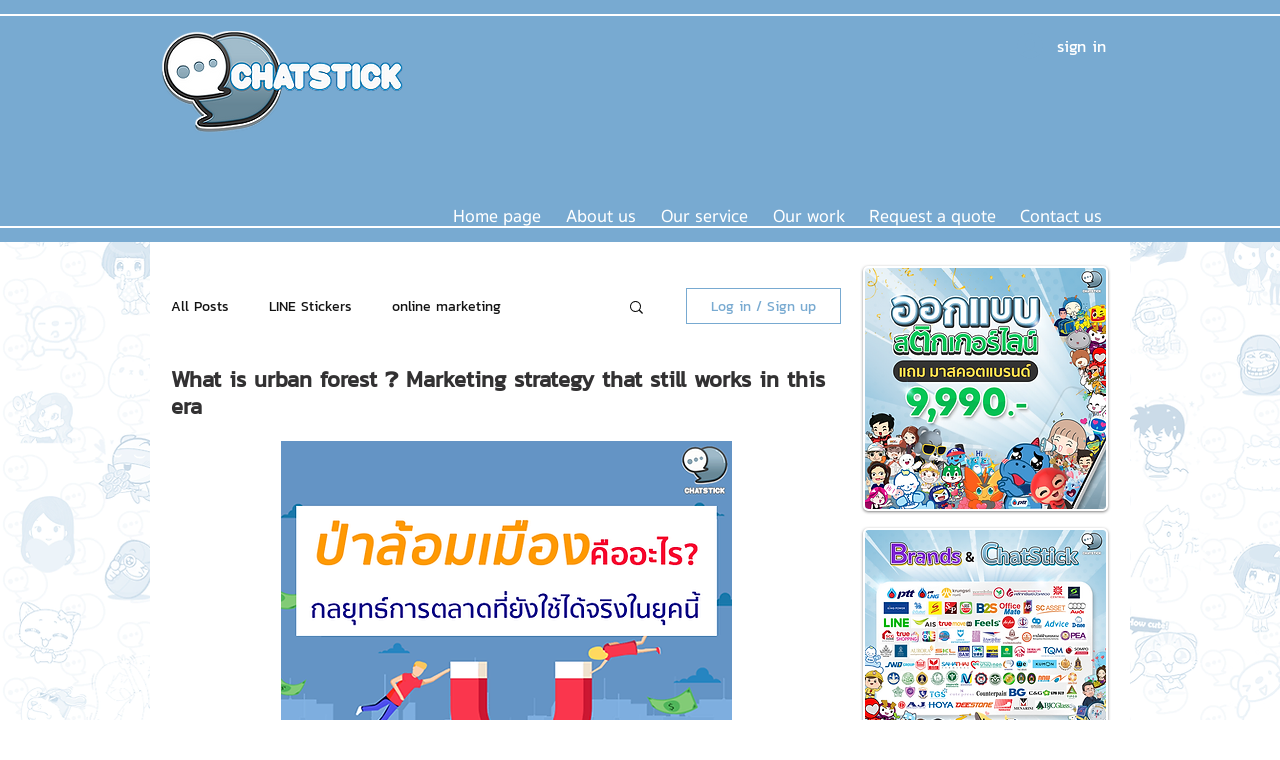

--- FILE ---
content_type: text/html; charset=utf-8
request_url: https://www.google.com/recaptcha/api2/aframe
body_size: 267
content:
<!DOCTYPE HTML><html><head><meta http-equiv="content-type" content="text/html; charset=UTF-8"></head><body><script nonce="idL_1glzhhDT-zWLq0ZunA">/** Anti-fraud and anti-abuse applications only. See google.com/recaptcha */ try{var clients={'sodar':'https://pagead2.googlesyndication.com/pagead/sodar?'};window.addEventListener("message",function(a){try{if(a.source===window.parent){var b=JSON.parse(a.data);var c=clients[b['id']];if(c){var d=document.createElement('img');d.src=c+b['params']+'&rc='+(localStorage.getItem("rc::a")?sessionStorage.getItem("rc::b"):"");window.document.body.appendChild(d);sessionStorage.setItem("rc::e",parseInt(sessionStorage.getItem("rc::e")||0)+1);localStorage.setItem("rc::h",'1769533244357');}}}catch(b){}});window.parent.postMessage("_grecaptcha_ready", "*");}catch(b){}</script></body></html>